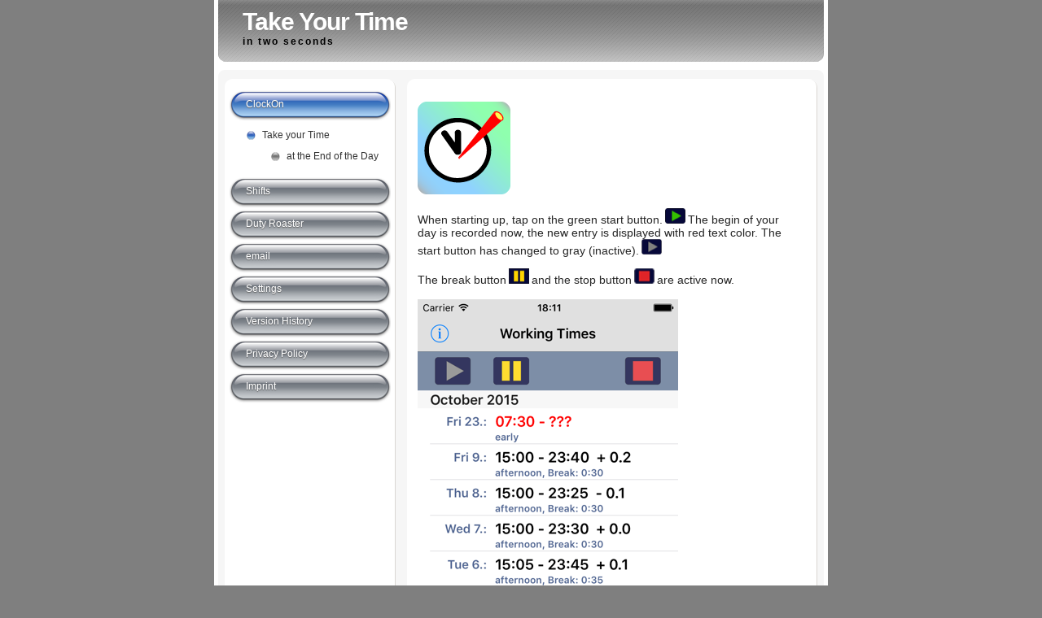

--- FILE ---
content_type: text/html
request_url: https://prausesoftware.com/styled/
body_size: 10630
content:
<!DOCTYPE html PUBLIC "-//W3C//DTD XHTML 1.0 Strict//EN" "http://www.w3.org/TR/xhtml1/DTD/xhtml1-strict.dtd">
<html xmlns="http://www.w3.org/1999/xhtml" lang="en">
	<head>
		
<meta http-equiv="Content-Type" content="text/html; charset=utf-8" />
		<meta name="robots" content="index, follow" />
		<meta name="generator" content="RapidWeaver" />
		
		<title>Take your Time | Prausesoftware</title>
		<link rel="stylesheet" type="text/css" media="all" href="../rw_common/themes/smartbusiness/consolidated.css?rwcache=729970134" />
		
		
		
		<!--[if IE 6]><link rel="stylesheet" type="text/css" media="screen" href="../rw_common/themes/smartbusiness/ie.css" />
		<![endif]-->
		
		
		
		
		<script type="text/javascript" src="../rw_common/themes/smartbusiness/javascript.js?rwcache=729970134"></script>
		
		
		
	</head>
<body>
<div id="container"><!-- Start container -->
	
	<div id="pageHeader"><!-- Start page header -->
		
		<h1>Take Your Time</h1>
		<h2>in two seconds</h2>
	</div><!-- End page header -->
	<div id="contentTop"></div>

	<div id="contentContainer"><!-- Start main content wrapper -->
		<div id="content"><!-- Start content -->
			<span style="font:14px &#39;Lucida Grande&#39;, LucidaGrande, Verdana, sans-serif; color:#262626;"><br /></span><img class="imageStyle" alt="page0_sidebar_1" src="files/page0_sidebar_1.png" width="114" height="114" /><br /><br /><span style="font:14px &#39;Lucida Grande&#39;, LucidaGrande, Verdana, sans-serif; color:#262626;">When starting up, tap on the green start button.</span><span style="font:12px &#39;Lucida Grande&#39;, LucidaGrande, Verdana, sans-serif; color:#262626;"> </span><img class="imageStyle" alt="page4_1" src="files/page4_1.png" width="25" height="19" /><span style="font:12px &#39;Lucida Grande&#39;, LucidaGrande, Verdana, sans-serif; color:#262626;"> </span><span style="font:14px &#39;Lucida Grande&#39;, LucidaGrande, Verdana, sans-serif; color:#262626;">The begin of your day is recorded now, the new entry is displayed with red text color. The start button has changed to gray (inactive).</span><span style="font:12px &#39;Lucida Grande&#39;, LucidaGrande, Verdana, sans-serif; color:#262626;"> </span><img class="imageStyle" alt="page4_2" src="files/page4_2.png" width="25" height="19" /><span style="font:12px &#39;Lucida Grande&#39;, LucidaGrande, Verdana, sans-serif; color:#262626;"> <br /></span><span style="font:12px &#39;Lucida Grande&#39;, LucidaGrande, Verdana, sans-serif; color:#262626;"><br /></span><span style="font:14px &#39;Lucida Grande&#39;, LucidaGrande, Verdana, sans-serif; color:#262626;">The break button</span><span style="font:12px &#39;Lucida Grande&#39;, LucidaGrande, Verdana, sans-serif; color:#262626;"> </span><img class="imageStyle" alt="page4_3" src="files/page4_3.png" width="25" height="19" /><span style="font:12px &#39;Lucida Grande&#39;, LucidaGrande, Verdana, sans-serif; color:#262626;"> </span><span style="font:14px &#39;Lucida Grande&#39;, LucidaGrande, Verdana, sans-serif; color:#262626;">and the stop button</span><span style="font:12px &#39;Lucida Grande&#39;, LucidaGrande, Verdana, sans-serif; color:#262626;"> </span><img class="imageStyle" alt="page4_4" src="files/page4_4.png" width="25" height="19" /><span style="font:12px &#39;Lucida Grande&#39;, LucidaGrande, Verdana, sans-serif; color:#262626;"> </span><span style="font:14px &#39;Lucida Grande&#39;, LucidaGrande, Verdana, sans-serif; color:#262626;">are active now. <br /></span><span style="font:14px &#39;Lucida Grande&#39;, LucidaGrande, Verdana, sans-serif; color:#262626;"><br /></span><img class="imageStyle" alt="page4_5" src="files/page4_5.png" width="320" height="568" /><span style="font:14px &#39;Lucida Grande&#39;, LucidaGrande, Verdana, sans-serif; color:#262626;"><br /></span><span style="font:14px &#39;Lucida Grande&#39;, LucidaGrande, Verdana, sans-serif; color:#262626;"><br /><br />Use the break button</span><span style="font:12px &#39;Lucida Grande&#39;, LucidaGrande, Verdana, sans-serif; color:#262626;"> </span><img class="imageStyle" alt="page4_3" src="files/page4_3-2.png" width="25" height="19" /><span style="font:12px &#39;Lucida Grande&#39;, LucidaGrande, Verdana, sans-serif; color:#262626;"> </span><span style="font:14px &#39;Lucida Grande&#39;, LucidaGrande, Verdana, sans-serif; color:#262626;">to record the begin of your break. <br />The button symbol changes during your break:</span><span style="font:12px &#39;Lucida Grande&#39;, LucidaGrande, Verdana, sans-serif; color:#262626;"> </span><img class="imageStyle" alt="page4_7" src="files/page4_7.png" width="25" height="19" /><span style="font:12px &#39;Lucida Grande&#39;, LucidaGrande, Verdana, sans-serif; color:#262626;"> <br /><br /></span><span style="font:14px &#39;Lucida Grande&#39;, LucidaGrande, Verdana, sans-serif; color:#262626;">Next to the button the actual break time is displayed. You stop the break time by touching the</span><span style="font:12px &#39;Lucida Grande&#39;, LucidaGrande, Verdana, sans-serif; color:#262626;"> </span><img class="imageStyle" alt="page4_7" src="files/page4_7-2.png" width="25" height="19" /><span style="font:12px &#39;Lucida Grande&#39;, LucidaGrande, Verdana, sans-serif; color:#262626;"> </span><span style="font:14px &#39;Lucida Grande&#39;, LucidaGrande, Verdana, sans-serif; color:#262626;">- button which changes back to the</span><span style="font:12px &#39;Lucida Grande&#39;, LucidaGrande, Verdana, sans-serif; color:#262626;"> </span><img class="imageStyle" alt="page4_3" src="files/page4_3-3.png" width="25" height="19" /><span style="font:12px &#39;Lucida Grande&#39;, LucidaGrande, Verdana, sans-serif; color:#262626;"> </span><span style="font:14px &#39;Lucida Grande&#39;, LucidaGrande, Verdana, sans-serif; color:#262626;">Symbol. If you have another break later on the time is added. <br /><br /></span><img class="imageStyle" alt="page4_10" src="files/page4_10.png" width="320" height="568" /><span style="font:14px &#39;Lucida Grande&#39;, LucidaGrande, Verdana, sans-serif; color:#262626;"><br /></span><span style="font:14px &#39;Lucida Grande&#39;, LucidaGrande, Verdana, sans-serif; color:#262626;"><br />At the end of the day you touch the stop button.</span><span style="font:12px &#39;Lucida Grande&#39;, LucidaGrande, Verdana, sans-serif; color:#262626;"> </span><img class="imageStyle" alt="page4_4" src="files/page4_4-2.png" width="25" height="19" /><span style="font:12px &#39;Lucida Grande&#39;, LucidaGrande, Verdana, sans-serif; color:#262626;"> </span><span style="font:14px &#39;Lucida Grande&#39;, LucidaGrande, Verdana, sans-serif; color:#262626;">Now the entry for the day ist closed and displayed in black text. <br /><br /></span><span style="font:14px &#39;Lucida Grande&#39;, LucidaGrande, Verdana, sans-serif; color:#1C1C1C;">You can edit all data, also of the current day (Red text), e.g. to enter a comment for the day. You cannot edit the break length or the end of the day during your break, however.</span><span style="font:12px &#39;Lucida Grande&#39;, LucidaGrande, Verdana, sans-serif; color:#262626;"> </span><span style="font:14px &#39;Lucida Grande&#39;, LucidaGrande, Verdana, sans-serif; color:#262626;"><br /><br /><br /></span><img class="imageStyle" alt="page4_12" src="files/page4_12.png" width="320" height="568" /><span style="font:12px &#39;Lucida Grande&#39;, LucidaGrande, Verdana, sans-serif; color:#262626;"> <br /><br /></span><span style="font:12px &#39;Lucida Grande&#39;, LucidaGrande, Verdana, sans-serif; color:#262626;"><br /></span><img class="imageStyle" alt="page4_13" src="files/page4_13.png" width="320" height="568" /><span style="font:14px &#39;Lucida Grande&#39;, LucidaGrande, Verdana, sans-serif; color:#262626;"><br /></span><span style="font:14px &#39;Lucida Grande&#39;, LucidaGrande, Verdana, sans-serif; color:#262626;"><br /></span><span style="font:14px &#39;Lucida Grande&#39;, LucidaGrande, Verdana, sans-serif; color:#1C1C1C;">To calculate overtime, you first specify your usual work on the </span><span style="font:14px &#39;Lucida Grande&#39;, LucidaGrande, Verdana, sans-serif; color:#1C1C1C;"><a href="../styled-3/" title="Shifts">"shifts"</a></span><span style="font:14px &#39;Lucida Grande&#39;, LucidaGrande, Verdana, sans-serif; color:#1C1C1C;"> page. For changing working hours, enter the appropriate times, such as early shift, late shift and night shift. Tap your normal shift to label it with a blue hook and a green background as the default shift.</span><span style="font:12px &#39;Lucida Grande&#39;, LucidaGrande, Verdana, sans-serif; color:#262626;"> </span><span style="font:14px &#39;Lucida Grande&#39;, LucidaGrande, Verdana, sans-serif; color:#262626;"><br />You like it even more simple? See how to record your working time at the end of the day only! <br /><br /></span><span style="font:14px &#39;Lucida Grande&#39;, LucidaGrande, Verdana, sans-serif; color:#1018ED;"><u><a href="../styled/styled-2/" title="at the End of the Day">next</a></u></span><span style="font:12px &#39;Lucida Grande&#39;, LucidaGrande, Verdana, sans-serif; color:#262626;"> </span><span style="font:14px &#39;Lucida Grande&#39;, LucidaGrande, Verdana, sans-serif; color:#262626;"><br /><br /></span><span style="font:12px &#39;Lucida Grande&#39;, LucidaGrande, Verdana, sans-serif; color:#262626;"><br /></span>
			<div class="clearer"></div>
			<div id="breadcrumbcontainer"><!-- Start the breadcrumb wrapper -->
				
			</div><!-- End breadcrumb -->
		</div><!-- End content -->
	</div><!-- End main content wrapper -->

	<div id="sidebarContainer"><!-- Start Sidebar wrapper -->
		<div id="navcontainer"><!-- Start Navigation -->
			<ul><li><a href="../" rel="" class="currentAncestor">ClockOn</a><ul><li><a href="./" rel="" id="current">Take your Time</a><ul><li><a href="../styled/styled-2/" rel="">at the End of the Day</a></li></ul></li></ul></li><li><a href="../styled-3/" rel="">Shifts</a></li><li><a href="../styled-4/" rel="">Duty Roaster</a></li><li><a href="../styled-5/" rel="">email</a></li><li><a href="../styled-6/" rel="">Settings</a></li><li><a href="../styled-7/" rel="">Version History</a></li><li><a href="../styled-9/" rel="">Privacy Policy</a></li><li><a href="../styled-8/" rel="">Imprint</a></li></ul>
		</div><!-- End navigation --> 

		<div id="sidebar"><!-- Start sidebar content -->
			<h1 class="sideHeader"></h1><!-- Sidebar header -->
			 <br /><!-- sidebar content you enter in the page inspector -->
			 <!-- sidebar content such as the blog archive links -->
		</div><!-- End sidebar content -->
	</div><!-- End sidebar wrapper -->

	<div id="footer"><!-- Start Footer -->
		<p>&copy; 2024 Axel Prause</p>
	</div><!-- End Footer -->

</div><!-- End container -->
</body>
</html>


--- FILE ---
content_type: text/css
request_url: https://prausesoftware.com/rw_common/themes/smartbusiness/consolidated.css?rwcache=729970134
body_size: 23889
content:

@media only screen {/* @group General Styles */body {color: #333333;font: 0.75em 'Lucida Grande', LucidaGrande, Lucida, Helvetica, Arial, sans-serif;text-align: center;margin: 0 20px 20px;padding: 0;}p {}b, strong {}a:link, a:visited {}a:hover, a:active {}img {border: none;}.image-left {float: left;margin: 3px 3px 3px 0;padding: 3px 3px 3px 0;}.image-right {float: right;margin: 3px 0 3px 3px;padding: 3px 0 3px 3px;}/* @end *//* @group Layout */#container { width: 754px;margin: 0px auto; /* Right And Left Margin Widths To Auto */text-align: left; /* Hack To Keep IE5 Windows Happy */background: #FFFFFF url(images/content_sideleft_bg.png) repeat-y;border-bottom: 10px solid #ffffff;}#container #contentTop {background: url(images/content_top_left.png) no-repeat;width: 755px;height: 33px;display: block;}.clearer {clear: both;}#pageHeader {height: 76px;background: url(images/header_bg.png);}#pageHeader img {float: right;margin-top: 8px;margin-right: 18px;}#pageHeader h1 {margin: 0;font-size: 2.5em;color: #ffffff;padding-left: 35px;padding-top: 10px;letter-spacing: -1px;}#pageHeader h2 {margin: 0;padding-left: 35px;font-size: 1em;letter-spacing: 2px;}#contentContainer {margin-right: 8px;width: 509px;float: right;}#contentContainer #content {padding: 0 30px 20px 13px;}#sidebarContainer {float: left;width: 222px;}#sidebarContainer #sidebar {padding-right: 20px;padding-left: 40px;padding-top: 10px;}#sidebarContainer .sideHeader {padding-top: 10px;font-size: 1.5em;font-weight: bold;margin: 0;}#footer {height: 51px;background: no-repeat url(images/footer_sideleft_bg.png);clear: both;}#footer p {text-align: center;padding-top: 25px;margin: 0;}#footer a:link, #footer a:visited {}#footer a:hover, #footer a:active {}/* @end *//* @group Bread-crumb */#breadcrumbcontainer {}#breadcrumbcontainer ul {list-style: none;margin: 0;padding: 20px 0 0;}#breadcrumbcontainer li {display: inline;}#breadcrumbcontainer a {}#breadcrumbcontainer a:hover {}/* @end *//* @group Toolbar *//* Toolbar Styles */#navcontainer {margin-left: 19px;}#navcontainer #current {color: #ffffff;}#navcontainer #current:hover {}#navcontainer .currentAncestor {color: #ffffff;}/* Parent - Level 0 */#navcontainer ul{list-style: none;margin: 0;padding: 0;}#navcontainer li {}#navcontainer a {width: 198px;height: 40px;display: block;text-shadow: 0px 1px 1px #666666;text-decoration: none;color: #ffffff;text-indent: 20px;padding-top: 12px;}html > body #navcontainer a {height: 28px;}#navcontainer a:hover {}#navcontainer a:active {}/* Child - Level 1 */#navcontainer ul ul {margin-left: 20px;margin-bottom: 10px;margin-top: 5px;}#navcontainer ul ul li {}#navcontainer ul ul a {padding-top: 5px;height: 21px;color: #333333;text-shadow: 0px 1px 0px #ffffff;width: 158px;}#navcontainer ul ul a:hover{}#navcontainer ul ul #current{}#navcontainer ul ul .currentAncestor {}/* Child - Level 2 */#navcontainer ul ul ul {margin-left: 30px;margin-top: 0;padding-top: 0;}#navcontainer ul ul ul li { }#navcontainer ul ul ul a{width: 138px;background: none;}#navcontainer ul ul ul a:hover{background: none;}/* Child Level 3 */#navcontainer ul ul ul ul {display: none;}/* @end *//* @group Global Classes */blockquote, .standout {margin: 10px 0;padding: 0 10px;color: #2e56ad;}h1 {}h2 {}h3 {}h4 {}.imageStyle {}/* Main content area unordered list styles */#contentContainer #content ul {}#contentContainer #content li {}ul.disc {list-style-type: disc;}ul.circle {list-style-type: circle;}ul.square {list-style-type: square;}ol.arabic-numbers {list-style-type: decimal;}ol.upper-alpha {list-style-type: upper-alpha;}ol.lower-alpha {list-style-type: lower-alpha;}ol.upper-roman {list-style-type: upper-roman;}ol.lower-roman {list-style-type: lower-roman;}/* Sidebar area unordered list styles */#sidebarContainer #sidebar ul {margin: 10px 0;padding: 0;}#sidebarContainer #sidebar li {}/* Table Styles */table {font-size: 1em;}/* @end *//* @group Blog *//* @group Tag Cloud */ul.blog-tag-cloud {margin: 0 0 10px;padding: 0;text-align: justify;}ul.blog-tag-cloud li {display: inline;padding-right: 5px;}.blog-tag-size-1 {font-size: 0.8em;}.blog-tag-size-2 {font-size: 0.85em;}.blog-tag-size-3 {font-size: 0.9em;}.blog-tag-size-4 {font-size: 0.95em;}.blog-tag-size-5 {font-size: 1em;}.blog-tag-size-6 {font-size: 1.05em;}.blog-tag-size-7 {font-size: 1.1em;}.blog-tag-size-8 {font-size: 1.15em;}.blog-tag-size-9 {font-size: 1.2em;}.blog-tag-size-10 {font-size: 1.25em;}.blog-tag-size-11 {font-size: 1.3em;}.blog-tag-size-12 {font-size: 1.35em;}.blog-tag-size-13 {font-size: 1.4em;}.blog-tag-size-14 {font-size: 1.45em;}.blog-tag-size-15 {font-size: 1.5em;}.blog-tag-size-16 {font-size: 1.55em;}.blog-tag-size-17 {font-size: 1.6em;}.blog-tag-size-18 {font-size: 1.65em;}.blog-tag-size-19 {font-size: 1.7em;}.blog-tag-size-20 {font-size: 1.75em;}/* @end *//* @group Archive Page */.blog-archive-background {}.blog-entry-summary {margin-bottom: 10px;}.blog-archive-headings-wrapper {margin-bottom: 15px;}.blog-archive-entries-wrapper {}.blog-archive-entries-wrapper .blog-entry {}.blog-archive-month {font-size: 2em;margin-bottom: 3px;font-weight: bold;}.blog-archive-link {}.blog-archive-link a:link, .blog-archive-link a:visited {}.blog-archive-link a:hover {}/* @end */.blog-entry {margin-bottom: 45px;}.blog-entry-title {font-size: 2em;margin: 0 0 3px;font-weight: bold;}.blog-entry-title a:link {text-decoration: none;}.blog-entry-date {margin-bottom: 10px;}.blog-read-more {display: block;padding-top: 10px;font-style: italic;}.blog-entry-body {}.blog-entry-comments {border-top: 1px solid #cdcfd7;padding-top: 5px;margin-top: 5px;}/*styles the category link in the main entry */.blog-entry-category {}.blog-entry-category a:link, .blog-entry-category a:visited {}/* styles the archives in the blog sidebar */#blog-archives {margin-bottom: 10px;}.blog-archive-link-enabled {}.blog-archive-link-disabled {}/* Styles the blog categories in the blog sidebar */#blog-categories {margin-bottom: 10px;}.blog-category-link-enabled {}.blog-category-link-disabled {}/* Styles the blog RSS feeds in the blog sidebar */#blog-rss-feeds {margin-bottom: 10px;}.blog-rss-link {}.blog-comments-rss-link {}/* @end *//* @group File Sharing */.filesharing-description {margin-bottom: 15px;}.filesharing-item {margin-bottom: 15px;}.filesharing-item-title a:link {font-size: 2em;margin-bottom: 3px;font-weight: bold;text-decoration: none;}.filesharing-item-title a:hover {}.filesharing-item-title a:visited {}.filesharing-item-description {color: #9998a1;}/* @end *//* @group Photo Album *//* @group Index Page (Thumbnail view) */.album-title {font-size: 2em;margin-bottom: 3px;font-weight: bold;}.album-description {margin-bottom: 70px;}.album-wrapper {display: block;width: 99%;position: relative;}.thumbnail-wrap {text-align: center;position: relative;float: left;margin-bottom: 60px;margin-right: 16px;}.thumbnail-frame {position: absolute;    bottom: 0;    left: 0;}.thumbnail-frame:hover {}.thumbnail-frame a {}.thumbnail-frame a:hover {}.thumbnail-frame img {margin: auto;border: 3px solid #e3e3e3;}.thumbnail-caption {color: #9998a1;font-size: 0.9em;margin: 0;padding: 0;width: 100%;height: 38px;display: block;}/* @end *//* @group Single Page (Photo view) */.photo-background {}.photo-navigation {border: 5px solid #ffffff;color: #ffffff;margin-bottom: 10px;margin-top: 10px;padding: 10px;}.photo-links {margin: 0;padding: 0;}.photo-navigation a:link, .photo-navigation a:visited {}.photo-navigation a:hover {}.photo-frame{padding: 5px;}.photo-title {font-size: 2em;margin-bottom: 3px;font-weight: bold;margin: 0;padding: 0;}.photo-caption {padding: 0;margin: 0 0 10px;}/* @group EXIF data *//* Data wrapper */.exif-data {color: #fff;}/* p tag classes for all exif data */p.exif-version {}p.exif-colour-space {}p.exif-focal-length {}p.exif-dimensions {}p.exif-pixel-y-dimension {}p.exif-pixel-x-dimension {}p.exif-oecf-value {}p.exif-subsec-time-original {}p.exif-exposure-mode {}p.exif-spatial-frequency-response {}p.exif-scene-capture-type {}p.exif-subject-location {}p.exif-shutter-speed {}p.exif-datetime-original {}p.exif-subsec-time {}p.exif-compressed-bits-per-pixel {}p.exif-flash-energy {}p.exif-saturation {}p.exif-brightness {}p.exif-exposure-time {}p.exif-f-number {}p.exif-file-source {}p.exif-gain-control {}p.exif-subject-area {}p.exif-cfa-pattern {}p.exif-scene-type {}p.exif-white-balance {}p.exif-flash {}p.exif-exposure-index {}p.exif-flashpix-version {}p.exif-device-setting-description {}p.exif-focalplane-x-resolution {}p.exif-image-uniqueid {}p.exif-components-configuration {}p.exif-light-source {}p.exif-sensing-method {}p.exif-aperture {}p.exif-sharpness {}p.exif-exposure-program {}p.exif-subject-distance {}p.exif-subsec-time-digitized {}p.exif-contrast {}p.exif-focalplane-resolution-unit {}p.exif-gamma {}p.exif-35mm-focal-length {}p.exif-datetime-digitized {}p.exif-subject-distance-range {}p.exif-custom-rendered {}p.exif-max-aperture {}p.exif-sound-file {}p.exif-metering-mode {}p.exif-spectral-sensitivity {}p.exif-exposure-bias {}p.exif-focalplane-y-resolution {}p.exif-iso-rating {}p.exif-maker-note {}p.exif-digital-zoom-ratio {}p.exif-user-comment {}/* @end *//* @end *//* @end *//* @group Quicktime Page */.movie-description {}/* @end *//* @group Quicktime Album *//* @group Index Page (Movie Thumbnail view) */.movie-page-title {font-size: 2em;margin-bottom: 3px;font-weight: bold;}.movie-page-description {margin-bottom: 10px;}.movie-thumbnail-frame {width: 132px;height: 132px;float: left;margin-right: 10px;margin-bottom: 10px;text-align: center;}.movie-thumbnail-frame:hover {}.movie-thumbnail-caption {}/* @end *//* @group Single Page (Movie View) */.movie-background {margin: 15px;}.movie-title {color: #ffffff;font-size: 1.4em;font-weight: bold;}.movie-frame {}/* @end *//* @end *//* @group Contact Form */.message-text { } .required-text {} .form-input-field {} .form-input-button { } /* @end *//* @group Sitemap */.rw-sitemap ul {    margin: 0;    padding: 0;    list-style-type: disc;    list-style-position: inside;}.rw-sitemap ul li {    margin: 0 0 10px 0;}.rw-sitemap ul li:last-child {    margin: 0;}.rw-sitemap ul li li {    margin: 0 0 5px 0;}.rw-sitemap ul li li:last-child {    margin: 0;}.rw-sitemap ul ul {    padding: 0 0 0 20px;    list-style-type: square;}.rw-sitemap ul ul ul {    list-style-type: circle;}/* @end */body {background: #7f7f7f;}a:link, a:visited {color: #000000;}a:hover, a:active {color: #b3b3b3;text-decoration: none;}#pageHeader {background: no-repeat url(images/grey/header_bg.png);}#pageHeader h2 {color: #000000;}#sidebarContainer .sideHeader {color: #56595e;}#navcontainer #current {background: no-repeat url(images/button_normal.png);}#navcontainer .currentAncestor {background: no-repeat url(images/button_normal.png);}#navcontainer a {background: no-repeat url(images/button_over.png);}#navcontainer a:hover {background: no-repeat url(images/button_normal.png);}#navcontainer ul ul a {background: no-repeat left center url(images/sub_bullet_grey.png);}#navcontainer ul ul a:hover{background: no-repeat left center url(images/sub_bullet_blue.png);}#navcontainer ul ul #current{color: #333333;background: no-repeat left center url(images/sub_bullet_blue.png);}#navcontainer ul ul .currentAncestor {color: #333333;background: no-repeat left center url(images/sub_bullet_blue.png);}#navcontainer ul ul ul a{background: no-repeat left center url(images/sub_bullet_grey.png);}#navcontainer ul ul ul a:hover{background: no-repeat left center url(images/sub_bullet_blue.png);}.blog-archive-month {color: #000000;}.blog-entry-title a {color: #000000;}.blog-entry-title a:hover {color: #b3b3b3;}.album-title {color: #000000;}.photo-navigation {background: #e6e6e6;color: #000000;}.photo-frame{background: #e6e6e6;}.photo-title {color: #000000;}.movie-page-title {color: #000000;}/* This is the default float side for this theme. We only have this file as we need to set a default css file for the theme variations. */#sidebarContainer {float: left;}
}

@media only handheld {/*<group=General Styles>*/body {text-align: left;font-family: Verdana, Arial, Helvetica, sans-serif;font-size: 0.9em;margin: 0px;padding: 0;white-space: pre;}p {}b, strong {}a:link {color: #0000ff;text-decoration: underline;}a:visited {color: #681796;}a:hover, a:active {text-decoration: none;background: #0000ff;color: #ffffff;}img {max-width: 99%;}.image-left {}.image-right {}/*</group>*//*<group=Layout>*/#container { background: #ffffff;background-image: none;width: 100%;}#pageHeader {height: auto;text-align: left;margin-bottom: 8px;background: #000000;padding: 3px;border-bottom: solid #191919 2px;}#pageHeader img {position: relative;top: auto;right: auto;}#pageHeader h1 {color: #ffffff;font-size: 1.3em;margin: 0 0 5px;padding-top: 0px;font-weight: bold;}#pageHeader h2 {font-size: 1.1em;margin: 0;color: #ffffff;font-weight: normal;}#contentContainer {margin: 0px;display: block;width: auto;}#contentContainer #content {margin: 0;padding: 0;}#sidebarContainer {float: none;width: auto;display: block;margin-bottom: 10px;padding-bottom: 10px;border-bottom: 1px solid #808080;}#sidebarContainer #sidebar {margin: 0;padding: 0px;}#sidebarContainer .sideHeader {color: #000000;font-weight: bold;margin-bottom: 5px;}#footer { width: auto;text-align: left;padding: 0px;margin: 0;}#footer p {}#footer a:link, #footer a:visited {}#footer a:hover, #footer a:active {}/*</group>*//*<group=Bread-crumb>*/#breadcrumbcontainer {margin-bottom: 5px;}#breadcrumbcontainer ul {list-style: none;margin: 0;padding: 0;}#breadcrumbcontainer li {display: inline;padding: 0;margin: 0;}#breadcrumbcontainer a {padding: 0;}#breadcrumbcontainer a:hover {}/*</group>*//*<group=Toolbar>*//* Toolbar Styles */#navcontainer {color: #000000;margin: 0 0 10px 0;padding: 0;}#navcontainer #current {}#navcontainer #current:hover {}#navcontainer .currentAncestor {}/* Parent - Level 0 */#navcontainer ul{margin: 0;padding: 0;list-style-type: none;}#navcontainer li {margin: 0;padding: 0;}#navcontainer a {padding: 0;}#navcontainer a:hover {}#navcontainer a:active {}/* Child - Level 1 */#navcontainer ul ul {list-style-type: none;margin-left: 2px;padding: 0;color: black;}#navcontainer ul ul li {padding-left: 5px;}#navcontainer ul ul a {padding: 0;}#navcontainer ul ul a:hover{}#navcontainer ul ul #current{}/* Child - Level 2 */#navcontainer ul ul ul {}#navcontainer ul ul ul li {padding-left: 10px;}#navcontainer ul ul ul a{}#navcontainer ul ul ul a:hover{}/* Child Level 3 */#navcontainer ul ul ul {}#navcontainer ul ul ul ul li {padding-left: 15px;}#navcontainer ul ul ul ul a{}#navcontainer ul ul ul ul a:hover{}/* Child Level 4 */#navcontainer ul ul ul ul {}#navcontainer ul ul ul ul ul li {padding-left: 20px;}#navcontainer ul ul ul ul ul a{}#navcontainer ul ul ul ul ul a:hover{}/* Child Level 5 */#navcontainer ul ul ul ul ul {}#navcontainer ul ul ul ul ul ul li { }#navcontainer ul ul ul ul ul ul a{}#navcontainer ul ul ul ul ul ul a:hover{}/*</group>*//*<group=Global Classes>*/blockquote, .standout {margin: 0;padding: 5px;font-weight: bold;}h1 {}h2 {}h3 {}h4 {}.imageStyle {}/*</group>*//*<group=Blog>*//*<group=Archive Page>*/.blog-archive-background {}.blog-archive-headings-wrapper {}.blog-archive-entries-wrapper {}.blog-archive-entries-wrapper .blog-entry {}.blog-archive-month {}.blog-archive-link {}.blog-archive-link a:link, .blog-archive-link a:visited {}/*</group>*/.blog-entry {}.blog-entry-title {font-weight: bold;margin-bottom: 3px;}.blog-entry-date {margin-bottom: 8px;font-size: 0.9em;color: #808080;}.blog-entry-body {margin-bottom: 5px;padding-bottom: 5px;border-bottom: 1px solid #cccccc;}.blog-entry-comments {display: none;}.blog-entry-category {}.blog-category-link-enabled {}.blog-category-link-disabled {}/*</group>*//*<group=File Sharing>*/.filesharing-description {}.filesharing-item {margin-bottom: 5px;padding-bottom: 5px;border-bottom: 1px solid #cccccc;}.filesharing-item-title a:link {}.filesharing-item-title a:hover {}.filesharing-item-title a:visited {}.filesharing-item-description {}/*</group>*//*<group=Photo Album>*//*<group=Index Page (Thumbnail view)>*/.album-title {font-weight: bold;margin-bottom: 3px;}.album-description {margin-bottom: 8px;font-size: 0.9em;color: #808080;}table.thumbnail-table {width: 99%;}table.thumbnail-table, table.thumbnail-table tr, table.thumbnail-table td {display: block;}.thumbnail-frame {}.thumbnail-frame:hover {}.thumbnail-frame a {}.thumbnail-frame a:hover {}.thumbnail-frame img {}.thumbnail-caption {}/*</group>*//*<group=Single Page (Photo view)>*/.photo-background {}.photo-navigation {}.photo-links {}.photo-navigation a:link, .photo-navigation a:visited {}.photo-navigation a:hover {}.photo-frame{}.photo-title {}.photo-caption {}/*</group>*//*</group>*//*<group=Quicktime Page>*/.movie-description {}/*</group>*//*<group=Quicktime Album>*//*<group=Index Page (Movie Thumbnail view)>*/.movie-page-title {font-weight: bold;margin-bottom: 3px;}.movie-page-description {margin-bottom: 8px;font-size: 0.9em;color: #808080;}.movie-thumbnail-frame {}.movie-thumbnail-frame:hover {}.movie-thumbnail-caption {}/*</group>*//*<group=Single Page (Movie View)>*/.movie-background {}.movie-title {}.movie-frame {}/*</group>*//*</group>*//*<group=Contact Form>*/.message-text { } .required-text {} .form-input-field {max-width: 100%;} .form-input-button { } /*</group>*/body {background: #7f7f7f;}a:link, a:visited {color: #000000;}a:hover, a:active {color: #b3b3b3;text-decoration: none;}#pageHeader {background: no-repeat url(images/grey/header_bg.png);}#pageHeader h2 {color: #000000;}#sidebarContainer .sideHeader {color: #56595e;}#navcontainer #current {background: no-repeat url(images/button_normal.png);}#navcontainer .currentAncestor {background: no-repeat url(images/button_normal.png);}#navcontainer a {background: no-repeat url(images/button_over.png);}#navcontainer a:hover {background: no-repeat url(images/button_normal.png);}#navcontainer ul ul a {background: no-repeat left center url(images/sub_bullet_grey.png);}#navcontainer ul ul a:hover{background: no-repeat left center url(images/sub_bullet_blue.png);}#navcontainer ul ul #current{color: #333333;background: no-repeat left center url(images/sub_bullet_blue.png);}#navcontainer ul ul .currentAncestor {color: #333333;background: no-repeat left center url(images/sub_bullet_blue.png);}#navcontainer ul ul ul a{background: no-repeat left center url(images/sub_bullet_grey.png);}#navcontainer ul ul ul a:hover{background: no-repeat left center url(images/sub_bullet_blue.png);}.blog-archive-month {color: #000000;}.blog-entry-title a {color: #000000;}.blog-entry-title a:hover {color: #b3b3b3;}.album-title {color: #000000;}.photo-navigation {background: #e6e6e6;color: #000000;}.photo-frame{background: #e6e6e6;}.photo-title {color: #000000;}.movie-page-title {color: #000000;}/* This is the default float side for this theme. We only have this file as we need to set a default css file for the theme variations. */#sidebarContainer {float: left;}
}

@media only print {/*<group=General Styles>*/body {background: transparent none;margin: 0px 5% 0px 5%;text-align: left;color: #000000;letter-spacing: 0.5px;word-spacing: 1px;padding: 0px;font: 10pt Georgia, Times New Roman, Times, serif;}p { }b, strong {font-weight: bold;}a:link, a:visited {}a:hover, a:active {}/*</group>*//*<group=Layout>*/#container {text-align: left;width: 100%;padding: 0px;margin: 0px;}#pageHeader {text-align: left;background: none;border-bottom: 1px solid #cccccc;padding-bottom: 10px;margin-bottom: 10px;}#pageHeader img {float: right;}#pageHeader h1 {color: #000000;margin: 0px;font-weight: bold;font-size: 16pt;padding: 0px;}#pageHeader h2 {color: #333333;margin: 0px;font-size: 13pt;font-weight: normal;padding: 0px;}#contentContainer {float: none !important;padding: 0px;border-bottom: 1px solid #cccccc;margin-bottom: 10px;padding-bottom: 10px;}#contentContainer #content {padding: 0px;}#contentContainer #content img {}#sidebarContainer {float: none;width: auto;}#sidebarContainer .sidebar {}#footer {text-align: center; background: none;color: #000000;font-size: 10pt;border-top: 1px solid #cccccc;margin-top: 10px;padding-top: 10px;}#footer a {}#footer a:hover {}/*</group>*//*<group=toolbar>*/#navcontainer {display: none;}/*</group>*//*<group=Bread-crumb>*/#breadcrumbcontainer {display: none;}/*</group>*//*<group=Global Classes>*/.standout {color: #474747;font-size: 11pt;font-weight: bold;letter-spacing: 1px;word-spacing: 2px;padding: 40px;background-color: #f5f5f5;font-style: italic;}h1 {font-size: 20pt;font-weight: bold;margin-bottom: 3px;}h2 {font-size: 18pt;font-weight: bold;margin-bottom: 3px;}h3 {font-size: 16pt;font-weight: bold;margin-bottom: 3px;}h4 {font-size: 14pt;font-weight: bold;margin-bottom: 3px;}h5 {font-size: 12px;font-weight: bold;margin-bottom: 3px;}.imageStyle {}/*</group>*//*<group=Blog>*/.blog-entry {border-style: none;}.blog-entry-title {font-size: 16pt;font-weight: bold;margin-bottom: 3px;border-style: none;}.blog-entry-date {margin-bottom: 10px;margin-top: 5px;border-style: none;font-size: 10pt;color: #333333;}.blog-entry-body {margin-bottom: 45px;border-style: none;}/*</group>*//*<group=File Sharing>*/.filesharing-description {margin-bottom: 20px;border-bottom: 1px solid #d9d9d9;}.filesharing-item {}.filesharing-item-title {font-size: 16pt;font-weight: bold;}.filesharing-item-description {margin-bottom: 10px;}/*</group>*//*<group=Photo Album>*//*<group=Index Page (Thumbnail view)>*/.album-title {font-size: 16pt;font-weight: bold;margin-bottom: 3px;}.album-description {}.thumbnail-frame {margin: 0px;padding: 0px;}.thumbnail-frame a {}.thumbnail-frame a:hover {height: 30px;}.thumbnail-frame img {background: repeat url(images/sidebar_bg.png);}.thumbnail-caption {color: #4c4c4c;margin-top: -2px;font-size: 10pt;}/*</group>*//*<group=Single Page (Photo view)>*/.photo-background {text-align: center;}.photo-navigation {background: none;display: none;}.photo-navigation a {display: none;}.photo-navigation a:hover {display: none;}.photo-frame{}.photo-links {display: none;}.photo-title {display: none;}.photo-caption {font-size: 11pt;margin: 0px;text-align: center;}/*</group>*//*</group>*//*<group=Quicktime Page>*/.movie-title {font-size: 16pt;font-weight: bold;text-align: left;}.movie-description {text-align: center;}.movie-frame {text-align: center;margin-bottom: 10px;}/*</group>*/body {background: #7f7f7f;}a:link, a:visited {color: #000000;}a:hover, a:active {color: #b3b3b3;text-decoration: none;}#pageHeader {background: no-repeat url(images/grey/header_bg.png);}#pageHeader h2 {color: #000000;}#sidebarContainer .sideHeader {color: #56595e;}#navcontainer #current {background: no-repeat url(images/button_normal.png);}#navcontainer .currentAncestor {background: no-repeat url(images/button_normal.png);}#navcontainer a {background: no-repeat url(images/button_over.png);}#navcontainer a:hover {background: no-repeat url(images/button_normal.png);}#navcontainer ul ul a {background: no-repeat left center url(images/sub_bullet_grey.png);}#navcontainer ul ul a:hover{background: no-repeat left center url(images/sub_bullet_blue.png);}#navcontainer ul ul #current{color: #333333;background: no-repeat left center url(images/sub_bullet_blue.png);}#navcontainer ul ul .currentAncestor {color: #333333;background: no-repeat left center url(images/sub_bullet_blue.png);}#navcontainer ul ul ul a{background: no-repeat left center url(images/sub_bullet_grey.png);}#navcontainer ul ul ul a:hover{background: no-repeat left center url(images/sub_bullet_blue.png);}.blog-archive-month {color: #000000;}.blog-entry-title a {color: #000000;}.blog-entry-title a:hover {color: #b3b3b3;}.album-title {color: #000000;}.photo-navigation {background: #e6e6e6;color: #000000;}.photo-frame{background: #e6e6e6;}.photo-title {color: #000000;}.movie-page-title {color: #000000;}/* This is the default float side for this theme. We only have this file as we need to set a default css file for the theme variations. */#sidebarContainer {float: left;}
}

